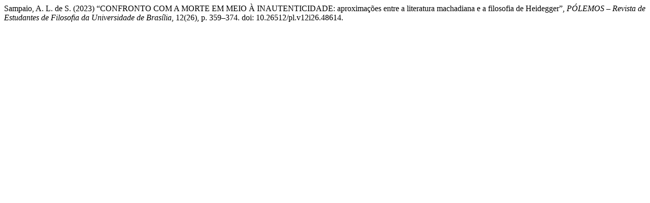

--- FILE ---
content_type: text/html; charset=utf-8
request_url: https://periodicos.unb.br/index.php/polemos/citationstylelanguage/get/harvard-cite-them-right?submissionId=48614&publicationId=49648
body_size: 354
content:
<script>console.info({"isRef":false,"is_googlebot":false})</script><div class="csl-bib-body">
  <div class="csl-entry">Sampaio, A. L. de S. (2023) “CONFRONTO COM A MORTE EM MEIO À INAUTENTICIDADE: aproximações entre a literatura machadiana e a filosofia de Heidegger”, <i>PÓLEMOS – Revista de Estudantes de Filosofia da Universidade de Brasília</i>, 12(26), p. 359–374. doi: 10.26512/pl.v12i26.48614.</div>
</div>